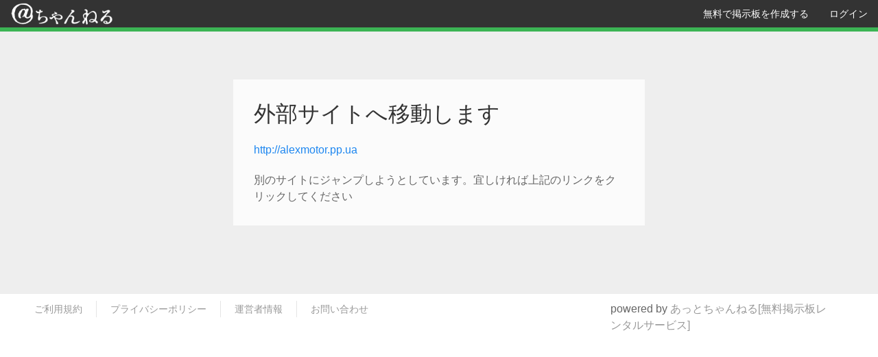

--- FILE ---
content_type: text/html; charset=UTF-8
request_url: http://atchs.jp/jump?u=http://alexmotor.pp.ua
body_size: 2420
content:
<!DOCTYPE html>
<html lang="ja" prefix="og: http://ogp.me/ns#">
<head>
    <meta charset="utf-8">
    <meta http-equiv="X-UA-Compatible" content="IE=edge,chrome=1">
        <meta name="robots" content="noindex, nofollow">
    <meta name="robots" content="noodp">

    <title>ジャンプページ</title>
    <meta name="description" content="2ちゃんねる型掲示板を簡単に無料でレンタル。2chMate,BB2C,JaneStyleなどの専ブラやスマホも対応。" />
    <meta name="keywords" content="BBS,掲示板,無料,レンタル,掲示板レンタル,ゲーム,ホームページ,２ちゃんねる,まとめ,メモ帳,まとめサイト"  xml:lang="ja" lang="ja"/>

    <meta property="og:title" content="ジャンプページ" >
    <meta property="twitter:title" content="ジャンプページ" >
    <meta property="og:site_name" content="あっとちゃんねる" >
    <meta property="og:type" content="website">
    <meta property="og:locale" content="ja_JP" />

    
    
            <meta property="og:description" content="2ちゃんねる型掲示板を簡単に無料でレンタル。2chMate,BB2C,JaneStyleなどの専ブラやスマホも対応。" />
        <meta property="twitter:description" content="2ちゃんねる型掲示板を簡単に無料でレンタル。2chMate,BB2C,JaneStyleなどの専ブラやスマホも対応。" />
    
    
    
    
            <meta property="og:image" content="https://atchs.jp/image/favicon/apple-icon-120x120.png">
    
            <meta property="twitter:card" content="summary">
        <meta property="twitter:site" content="">
    
    <link rel="apple-touch-icon" sizes="57x57" href="/image/favicon/apple-icon-57x57.png">
    <link rel="apple-touch-icon" sizes="60x60" href="/image/favicon/apple-icon-60x60.png">
    <link rel="apple-touch-icon" sizes="72x72" href="/image/favicon/apple-icon-72x72.png">
    <link rel="apple-touch-icon" sizes="76x76" href="/image/favicon/apple-icon-76x76.png">
    <link rel="apple-touch-icon" sizes="114x114" href="/image/favicon/apple-icon-114x114.png">
    <link rel="apple-touch-icon" sizes="120x120" href="/image/favicon/apple-icon-120x120.png">
    <link rel="apple-touch-icon" sizes="144x144" href="/image/favicon/apple-icon-144x144.png">
    <link rel="apple-touch-icon" sizes="152x152" href="/image/favicon/apple-icon-152x152.png">
    <link rel="apple-touch-icon" sizes="180x180" href="/image/favicon/apple-icon-180x180.png">
    <link rel="icon" type="image/png" sizes="192x192"  href="/image/favicon/android-icon-192x192.png">
    <link rel="icon" type="image/png" sizes="32x32" href="/image/favicon/favicon-32x32.png">
    <link rel="icon" type="image/png" sizes="96x96" href="/image/favicon/favicon-96x96.png">
    <link rel="icon" type="image/png" sizes="16x16" href="/image/favicon/favicon-16x16.png">
    <link rel="manifest" href="/image/favicon/manifest.json">

    <link rel="preconnect dns-prefetch" href="//ajax.googleapis.com" />
    <link rel="preconnect dns-prefetch" href="//cdnjs.cloudflare.com" />
    <link rel="preconnect dns-prefetch" href="//www.google.com" />

    <meta name="msapplication-TileColor" content="#ffffff">
    <meta name="msapplication-TileImage" content="/assets/image/favicon/ms-icon-144x144.png">
    <meta name="theme-color" content="#ffffff">

    <script src="https://ajax.googleapis.com/ajax/libs/jquery/3.3.1/jquery.min.js"></script>

    <link rel="stylesheet" href="https://cdnjs.cloudflare.com/ajax/libs/uikit/3.0.0-rc.20/css/uikit.min.css" />

    <script async src="https://cdnjs.cloudflare.com/ajax/libs/uikit/3.0.0-rc.20/js/uikit.min.js"></script>
    <script async src="https://cdnjs.cloudflare.com/ajax/libs/uikit/3.0.0-rc.20/js/uikit-icons.min.js"></script>

    
                        <link rel="stylesheet" href="https://atchs.jp/css/style.css?t=1689069517" />
                
        
        
    
    
    
    
            <script async src="https://www.googletagmanager.com/gtag/js?id=UA-60774119-18"></script>
        <script>
            window.dataLayer = window.dataLayer || [];
            function gtag(){dataLayer.push(arguments);}
            gtag('js', new Date());
            gtag('config', 'UA-60774119-18');
        </script>

        <!-- Global site tag (gtag.js) - Google Ads: 938716226 -->
        <script async src="https://www.googletagmanager.com/gtag/js?id=AW-938716226"></script>
        <script>
            window.dataLayer = window.dataLayer || [];
            function gtag(){dataLayer.push(arguments);}
            gtag('js', new Date());
            gtag('config', 'AW-938716226');
        </script>
    
    </head>
<body>
    <div class="uk-section-primary uk-preserve-color">
    <nav class="uk-navbar-container bbs_header" uk-navbar>
        <div class="uk-navbar-left">
            <a href="/" class="uk-navbar-item uk-logo"><img class="" width="150" height="30" src="/image/logo_white.png" alt="あっとちゃんねる[無料掲示板レンタルサービス]"></a>
        </div>

        <div class="uk-navbar-right">
            <ul class="uk-navbar-nav">
                <li><a class="uk-navbar-brand" href="/create">無料で掲示板を作成する</a></li>
                <li><a class="uk-navbar-brand" href="/signin">ログイン</a></li>
            </ul>
        </div>
    </nav>
</div>

<div class="top_body uk-padding-large">
    <div class=" uk-panel-box uk-overlay uk-overlay-default uk-width-xlarge uk-align-center">
        <h2>外部サイトへ移動します</h2>

        <a href="http://alexmotor.pp.ua" content="noindex,follow">http://alexmotor.pp.ua</a>
        <p>別のサイトにジャンプしようとしています。宜しければ上記のリンクをクリックしてください </p>
    </div>
</div>

<footer>
    <div class="uk-container uk-container-center  uk-margin-small-left uk-margin-small-top uk-margin-small-right  uk-margin-large-bottom " uk-grid>
        <section class="uk-width-2-3">
            <ul class="uk-subnav uk-subnav-divider" uk-margin>
                <li><a href="https://atchs.jp/term">ご利用規約</a></li>
                <li><a href="https://atchs.jp/privacy">プライバシーポリシー</a></li>
                <li><a href="https://3rd-in.co.jp" target="_blank">運営者情報</a></li>
                <li><a href="https://atchs.jp/contact">お問い合わせ</a></li>
            </ul>
        </section>
        <section class="uk-width-1-3">
            <p class="uk-align-right">
                powered by <a class="uk-link-muted" href="https://atchs.jp">あっとちゃんねる[無料掲示板レンタルサービス]</a>
            </p>
        </section>
    </div>
</footer>

<script defer src="https://static.cloudflareinsights.com/beacon.min.js/vcd15cbe7772f49c399c6a5babf22c1241717689176015" integrity="sha512-ZpsOmlRQV6y907TI0dKBHq9Md29nnaEIPlkf84rnaERnq6zvWvPUqr2ft8M1aS28oN72PdrCzSjY4U6VaAw1EQ==" data-cf-beacon='{"version":"2024.11.0","token":"aecb4a9857484f5591ec6e36cd418bcd","r":1,"server_timing":{"name":{"cfCacheStatus":true,"cfEdge":true,"cfExtPri":true,"cfL4":true,"cfOrigin":true,"cfSpeedBrain":true},"location_startswith":null}}' crossorigin="anonymous"></script>
</body>
</html>


--- FILE ---
content_type: text/css
request_url: https://atchs.jp/css/style.css?t=1689069517
body_size: 375
content:
.top_body{
    background-color: #EEE;
}
.top_banner {
    box-sizing: boder-box;
    margin: 0 auto;
    padding: 70px 10px 80px;
    text-align: center;
    border-top: 6px solid #3cb454;
    background-color: #FFF;
    background-image:url("/image/top_background.png");
}

a#create_link{
    font-size: 20px;
    color: #ffffff;
    padding: 10px 20px;
    background-color: #089c14;
    -moz-border-radius: 25px;
    -webkit-border-radius: 25px;
    border-radius: 5px;
    text-decoration: none;
    margin-right: 10px;
}
a#login_link{
    font-size: 20px;
    color: #ffffff;
    padding: 10px 20px;
    background-color: #8cc14c;
    -moz-border-radius: 25px;
    -webkit-border-radius: 25px;
    border-radius: 5px;
    text-decoration: none;
}

a#create_big_banner{
    font-size: 20px;
    color: #ffffff;
    padding: 20px 250px;
    background-color: #089c14;
    -moz-border-radius: 25px;
    -webkit-border-radius: 25px;
    border-radius: 5px;
    text-decoration: none;
    margin-right: 10px;
}

#top_content{
    width: 980px;
    min-height: 400px;
}

.admin_header {
    background-color: #8cc14c;
}

h1.admin_header a{
    color:#FFF;
    padding-left: 1px;
}
span.admin_header a{
    color:#FFF;
}


nav.uk-navbar-container.bbs_header.uk-navbar {
    background-color: #333;
    height:40px;
}
nav.uk-navbar-container.bbs_header.uk-navbar a{
    color: #FFF;

    min-height: 40px;
}

header nav.uk-navbar-container.bbs_header.uk-navbar {
    background-color: #333;
    height:40px;
}
span.warning {
   margin-bottom: 5px;
}

.search_btn {
    background: #414a51;
    color: #fff;
    border: 1px solid #414a51;
}

.search_btn:hover {
    background: #707E85;
    color: #fff;
}

#sp_body{
    background-color: #EEE;
    padding-bottom: 30px;
}
.sp_banner {
    border-top: 6px solid #3cb454;
    background-color: #FFF;
    background-image:url("/image/top_background.png");

}
.heading {
    background: #414a51;
    color: #fff;
    padding-left: 10px;
}

.bbs_header {
    border-bottom: 6px solid #3cb454;
}
.sp .admin_header {
    background-color: #FFF;
}

.sp h1.admin_header a{
    color:#8cc14c;
}
.sp span.admin_header a{
    background-color: #8cc14c;
    color:#FFF;
}

